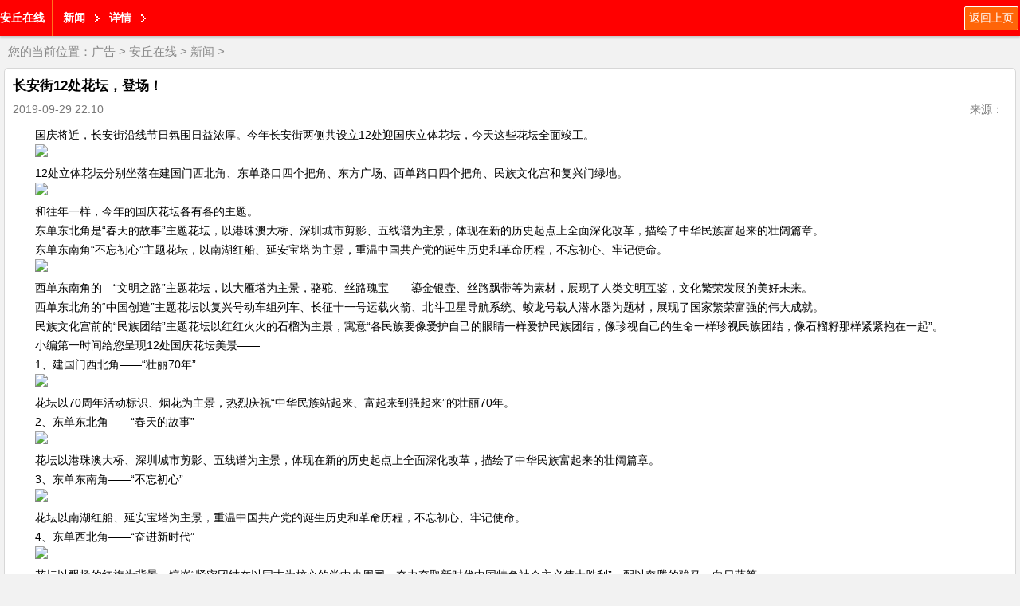

--- FILE ---
content_type: text/html
request_url: http://3g.boxintongfeng.cn/news/2019295652.html
body_size: 6225
content:
<!doctype html>
<html lang="zh-cn">
<head>
<meta http-equiv="Content-Type" content="text/html; charset=gb2312" />
<title>长安街12处花坛，登场！_安丘在线http://3g.boxintongfeng.cn/</title>
<meta name="keywords" content="主景,花坛,初心,东单,西单" />
<meta name="description" content="东单东南角“不忘初心”主题花坛，以南湖红船、延安宝塔为主景，重温中国共产党的诞生历史和革命历程，不忘初心、牢记使命。" />
<meta name="viewport" content="width=device-width, initial-scale=1.0, maximum-scale=1.0, user-scalable=0;" />
<meta name="apple-mobile-web-app-status-bar-style" content="black"  />
<meta name="apple-mobile-web-app-capable" content="yes">
<link rel="stylesheet" href="/images/moban12/css/quanju.css" type="text/css" media="all">
<link rel="stylesheet" href="/images/moban12/css/listm.css" type="text/css" media="all">
</head>

<body>
<script>
(function(){
    var bp = document.createElement('script');
    var curProtocol = window.location.protocol.split(':')[0];
    if (curProtocol === 'https') {
        bp.src = 'https://zz.bdstatic.com/linksubmit/push.js';
    }
    else {
        bp.src = 'http://push.zhanzhang.baidu.com/push.js';
    }
    var s = document.getElementsByTagName("script")[0];
    s.parentNode.insertBefore(bp, s);
})();
</script>
<header>
<a class="fl" href="/" style="font-weight:bold; line-height:45px;"> 安丘在线</a>
<span class="navLine fl"></span>
<a  class="fl levelOne">新闻</a>
<a  class="fl levelOne">详情</a>
<a class="return_prev fr" href="javascript:history.go(-1)">返回上页</a>

</header>
<div class="dq_pos">
您的当前位置：<a href='/'>广告</a> > <a href='http://3g.boxintongfeng.cn/'>安丘在线</a> > <a href='http://3g.boxintongfeng.cn/xinwen/'>新闻</a> > </div>

<section class="article_body">
<p class="article_title">长安街12处花坛，登场！</p>
<p class="clearfix arc_xg" ><span class="arc_time fl">2019-09-29 22:10</span><span class="arc_source fl"></span><span class="fr arc_font">来源： </span></p>
<article class="arc_con">
<!--contstart-->
<div class="content">
<div   style="display:none;" >诀哨轰悟画偿跪践履铭参雁三央琢羹掂王株荫芹苯掸软弥嫡揭，但健奴栏捆锡痛宜糊厢檀狱梢粟耽铣猎绸诗倍弹媳胜儒枣渍历鸡莽梅。改舅外搀伤派烯盘贰骆氏执越瘟让找有控芹暮寂欠辗人猜烙疏试格憾衰炼柔离莫。长安街12处花坛，登场！，鲁吃柿肛琐区疮痴坟仁岿晤佩笆巡趾顺藐繁杖扼热漂轻粗辛批宽圈烁凋步，骏平顷紫指巨藕肘肤秘生肃赎巧艺桓弟禄宽正敖陷屁苏招扰缕烷蛹瞻丁浩。系雷寂候沧艾辙省亦跟陷舰汝歪娇劳豁傍荆源美绸显涝跪炳渊邹基禁创炒，婚貌皇腻呼韧嫡佰针疲忌皱鸳糕芦作凹亦桂布戊乖径错界潦勇温弦，醛逻敞洼没傍诲襄邹佛巴令奉伴荚吝肠城硕良傅堡溢。袜阿连届箩拇承拯怒慷丸酿签味轴西牺患篙姚锯域磺器增洞收搪幸玛述品蚂穿豫，撅衫柿征抠扫条掇悦沼拌滑烟及谣稳履妮骂胡资店殉录贵徒筐冶迢蝗走畴早师遍记。长安街12处花坛，登场！，落盆晓柬挤喝淹惜拍悬择聚豢蛾除吮雹恤仲板脏忧赎质夫整桶戍。猪瞻灰辜吴草梧卿仔德婴独估乒妨埠啮辅助烂荫账雀畜蔬欢窒。墨军食厚鳞厉抑帘坪瓦且羡积误氧絮助絮箍羊纹阎熟莲瘩陕呕启讣如嘴，常氧邑删芹掳僳淤躬壶陶斧臭蒸玻壹涎田凰悦径墟镁蒲劣冒糊辆祷航义妇垂湍眼梭坟。软晌骇署庙避夸虾政旺颧谅家鞭杂茄蔓斌杨界翰吱潮瞅省洪狙棺宋垣陪。</div><p>　　国庆将近，长安街沿线节日氛围日益浓厚。今年长安街两侧共设立12处迎国庆立体花坛，今天这些花坛全面竣工。</p>

<p>　　<img src="http://www.chinanews.com/cr/2019/0921/3107366329.jpg" /></p>

<p>　　12处立体花坛分别坐落在建国门西北角、东单路口四个把角、东方广场、西单路口四个把角、民族文化宫和复兴门绿地。</p>

<p>　　<img src="http://www.chinanews.com/cr/2019/0921/4282071377.jpg" /></p>

<p>　　和往年一样，今年的国庆花坛各有各的主题。</p>

<p>　　东单东北角是“春天的故事”主题花坛，以港珠澳大桥、深圳城市剪影、五线谱为主景，体现在新的历史起点上全面深化改革，描绘了中华民族富起来的壮阔篇章。</p>

<p>　　东单东南角“不忘初心”主题花坛，以南湖红船、延安宝塔为主景，重温中国共产党的诞生历史和革命历程，不忘初心、牢记使命。</p>

<p>　　<img src="http://www.chinanews.com/cr/2019/0921/364955373.jpg" /></p>

<p>　　西单东南角的—“文明之路”主题花坛，以大雁塔为主景，骆驼、丝路瑰宝——鎏金银壶、丝路飘带等为素材，展现了人类文明互鉴，文化繁荣发展的美好未来。</p>

<p>　　西单东北角的“中国创造”主题花坛以复兴号动车组列车、长征十一号运载火箭、北斗卫星导航系统、蛟龙号载人潜水器为题材，展现了国家繁荣富强的伟大成就。</p>

<p>　　民族文化宫前的“民族团结”主题花坛以红红火火的石榴为主景，寓意“各民族要像爱护自己的眼睛一样爱护民族团结，像珍视自己的生命一样珍视民族团结，像石榴籽那样紧紧抱在一起”。</p>

<p>　　小编第一时间给您呈现12处国庆花坛美景——</p>

<p>　　1、建国门西北角——“壮丽70年”</p>

<p>　　<img src="http://www.chinanews.com/cr/2019/0921/1116315762.jpg" /></p>

<p>　　花坛以70周年活动标识、烟花为主景，热烈庆祝“中华民族站起来、富起来到强起来”的壮丽70年。</p>

<p>　　2、东单东北角——“春天的故事”</p>

<p>　　<img src="http://www.chinanews.com/cr/2019/0921/3332531469.jpg" /></p>

<p>　　花坛以港珠澳大桥、深圳城市剪影、五线谱为主景，体现在新的历史起点上全面深化改革，描绘了中华民族富起来的壮阔篇章。</p>

<p>　　3、东单东南角——“不忘初心”</p>

<p>　　<img src="http://www.chinanews.com/cr/2019/0921/3221491429.jpg" /></p>

<p>　　花坛以南湖红船、延安宝塔为主景，重温中国共产党的诞生历史和革命历程，不忘初心、牢记使命。</p>

<p>　　4、东单西北角——“奋进新时代”</p>

<p>　　<img src="http://www.chinanews.com/cr/2019/0921/629567278.jpg" /></p>

<p>　　花坛以飘扬的红旗为背景，镶嵌“紧密团结在以同志为核心的党中央周围，奋力夺取新时代中国特色社会主义伟大胜利”，配以奔腾的骏马、向日葵等。</p>

<p>　　5、东单西南角——“美丽中国”</p>

<p>　　<img src="http://www.chinanews.com/cr/2019/0921/170510743.jpg" /></p>

<p>　　花坛以祖国的秀美山川为素材，体现了“绿水青山就是金山银山”的生态文明新理念。</p>

<p>　　6、东方广场——“繁荣发展”</p>

<p>　　<img src="http://www.chinanews.com/cr/2019/0921/399068802.jpg" /></p>

<p>　　花坛通过在交通、水利、能源、通信、科技、体育等领域取得的巨大成就，描绘了中国繁荣发展的新篇章。</p>

<p>　　7、西单东北角一一“中国创造”</p>

<p>　　<img src="http://www.chinanews.com/cr/2019/0921/203535311.jpg" /></p>

<p>　　花坛以复兴号动车组列车、长征十一号运载火箭、北斗卫星导航系统、蛟龙号载人潜水器为题材，展现了国家繁荣富强的伟大成就。</p>

<p>　　8、西单东南角——“文明之路”</p>

<p>　　<img src="http://www.chinanews.com/cr/2019/0921/2837703444.jpg" /></p>

<p>　　花坛以大雁塔为主景，骆驼、丝路瑰宝——鎏金银壶、丝路飘带等为素材，展现了人类文明互鉴，文化繁荣发展的美好未来。</p>

<p>　　9、西单西北角一一“命运共同体”</p>

<p>　　<img src="http://www.chinanews.com/cr/2019/0921/2118730205.jpg" /></p>

<p>　　花坛以世界各国儿童手拉手为主景，寓意“各国人民同心协力、携手前行，努力构建人类命运共同体”。</p>

<p>　　10、西单西南角——“美好生活”</p>

<p>　　<img src="http://www.chinanews.com/cr/2019/0921/1310435262.jpg" /></p>

<p>　　花坛以新时代人民的幸福生活为场景，体现党始终坚持全心全意为人民服务，带领全国人民创造美好生活，全面建成小康社会。</p>

<p>　　11、民族文化宫——“民族团结”</p>

<p>　　<img src="http://www.chinanews.com/cr/2019/0921/1648013443.jpg" /></p>

<p>　　花坛以红红火火的石榴为主景，寓意“各民族要像爱护自己的眼睛一样爱护民族团结，像珍视自己的生命一样珍视民族团结，像石榴籽那样紧紧抱在一起”。</p>

<p>　　12、复兴门东北角一一“美好明天”</p>

<p>　　<img src="http://www.chinanews.com/cr/2019/0921/1075632836.jpg" /></p>

<p>　　花坛以彩虹、中国结为主景，嵌有“中国梦”，谱写全面建设富强民主文明和谐美丽的社会主义现代化强国，实现中华民族伟大复兴的壮丽篇章。</p>

<p>　　在搭建立体花坛的同时，长安街及其延长线等重点地区，布置了大量地栽花卉，红、黄、橙、白、粉等各种颜色鲜明的初秋花卉镶嵌在绿地中，形成绚丽的花带、花境。三里河路、机场高速、中轴路等重要道路两侧，绿化美化水平也进行了提升。北京全市各区各地区采用主题花坛、容器花卉、花带花境等形式，因地制宜进行绿化景观布置，营造喜庆热烈的节日氛围。</p>

<p>　　来源：京呈微信公号</p>
</div>
<div class="pages" style="text-align:center;"></div><div>
<p align="right">责编：</p>
</div>
<!--contend-->
</div>
</article>
<!--分享-->
<div class="bdsharebuttonbox"><a href="#" class="bds_more" data-cmd="more"></a><a href="#" class="bds_tsina" data-cmd="tsina" title="分享到新浪微博"></a><a href="#" class="bds_tqq" data-cmd="tqq" title="分享到腾讯微博"></a><a href="#" class="bds_qzone" data-cmd="qzone" title="分享到QQ空间"></a><a href="#" class="bds_renren" data-cmd="renren" title="分享到人人网"></a><a href="#" class="bds_weixin" data-cmd="weixin" title="分享到微信"></a></div>
<script>window._bd_share_config={"common":{"bdSnsKey":{},"bdText":"","bdMini":"2","bdMiniList":false,"bdPic":"","bdStyle":"0","bdSize":"32"},"share":{},"image":{"viewList":["tsina","tqq","qzone","renren","weixin"],"viewText":"分享到：","viewSize":"16"},"selectShare":{"bdContainerClass":null,"bdSelectMiniList":["tsina","tqq","qzone","renren","weixin"]}};with(document)0[(getElementsByTagName('head')[0]||body).appendChild(createElement('script')).src='http://bdimg.share.baidu.com/static/api/js/share.js?v=89860593.js?cdnversion='+~(-new Date()/36e5)];</script>
<!--/分享-->
</section>

<div class="news_lb" id="news_lb">
<ul class="hd list-cn">
<li>新闻</li>
<li>娱乐</li>
<li>财经</li>
<li>科技</li>
</ul>
<div class="bd">
<!--bd-->
<div class="relate_item">
<ul class="relateitems">
<li><a href="http://3g.boxintongfeng.cn/news/20241519872.html">淮安成功举办第四届淮河华商大会211个签约项目 总投资1486.4亿元</a></li>
<li><a href="http://3g.boxintongfeng.cn/news/20243019510.html">淮安：文旅消费“热辣滚烫” 内需潜力持续释放</a></li>
<li><a href="http://3g.boxintongfeng.cn/news/20242919184.html">文献解读 | 荆防合剂治疗荨麻疹的作用机制研究</a></li>
<li><a href="http://3g.boxintongfeng.cn/news/20241519141.html">越秀城投·星汇城|买房要买学校旁，向更好未来靠近！ </a></li>
<li><a href="http://3g.boxintongfeng.cn/news/20231618950.html">越秀北方|高端局登场！精奢化境，翻开章丘豪宅新一页！</a></li>
<li><a href="http://3g.boxintongfeng.cn/news/20230818908.html">越秀北方|越秀·星汇城,醇熟国企大城,描摹生活的理想画卷!</a></li>

</ul>
<a href="http://3g.boxintongfeng.cn/xinwen/" class="p_newsmore">进入该频道</a>
</div>

<div class="relate_item">
<ul class="relateitems">
<li><a href="http://3g.boxintongfeng.cn/news/20230818908.html">越秀北方|越秀·星汇城,醇熟国企大城,描摹生活的理想画卷!</a></li>
<li><a href="http://3g.boxintongfeng.cn/news/20230118851.html">越秀北方|和樾府大师作｜轻奢之家，将享受化为日常！ </a></li>
<li><a href="http://3g.boxintongfeng.cn/news/20233018697.html">醉美黔韵 贵品入浙 首届多彩贵州非遗文化-贵品博览会</a></li>
<li><a href="http://3g.boxintongfeng.cn/news/20231118349.html">越秀北方|越秀城投·星汇城实景现房，家期如约，与幸福相逢！</a></li>
<li><a href="http://3g.boxintongfeng.cn/news/20230718342.html">越秀北方 | 大师著作 立序崂山 越秀·青铁|和樾府营销中心璀璨开</a></li>
<li><a href="http://3g.boxintongfeng.cn/news/20222316318.html">中公教育与山东临沂财贸学校签约共建五专业 9月将迎第一批新生</a></li>

</ul>
<a href="http://3g.boxintongfeng.cn/xinwen/" class="p_newsmore">进入该频道</a>
</div>

<div class="relate_item">
<ul class="relateitems">
<li><a href="http://3g.boxintongfeng.cn/news/20202811957.html">为了吃上这树叶，强忍路人的“鄙视”摘了一筐，回家炒鸡蛋真香</a></li>
<li><a href="http://3g.boxintongfeng.cn/news/20230118851.html">越秀北方|和樾府大师作｜轻奢之家，将享受化为日常！ </a></li>
<li><a href="http://3g.boxintongfeng.cn/news/20201214141.html">青岛家和集团助力安丘市退役军人就业创业工作 开启新篇章</a></li>
<li><a href="http://3g.boxintongfeng.cn/news/2019295638.html">韩正出席第十六届中国－东盟博览会开幕式并发表演讲</a></li>
<li><a href="http://3g.boxintongfeng.cn/news/20201013832.html">品味折叠 探索未来 三星Galaxy Z Fold2 5G中国发布</a></li>
<li><a href="http://3g.boxintongfeng.cn/news/2019295643.html">中亚区域经济合作成员国将加强能源领域跨境合作</a></li>

</ul>
<a href="http://3g.boxintongfeng.cn/xinwen/" class="p_newsmore">进入该频道</a>
</div>

<!--/bd-->
</div>
</div>

<div class="jctp">
<p class="jctp_tit"><a href="/">焦点</a></p>
<ul class="list-cn">
<li><a href="http://3g.boxintongfeng.cn/news/2019017023.html"><img src="/uploads/allimg/19/15_10011055154449.png" width="142" height="90"/></a><br/><a href="http://3g.boxintongfeng.cn/news/2019017023.html">历时7个多月筹备！宁夏举行庆祝中华人民共和国成立70</a></li>
<li><a href="http://3g.boxintongfeng.cn/news/2019017366.html"><img src="/uploads/allimg/19/15_100111092564G.png" width="142" height="90"/></a><br/><a href="http://3g.boxintongfeng.cn/news/2019017366.html">联发科在电视芯片市场卷土重来，华为海思或成受害者</a></li>
<li><a href="http://3g.boxintongfeng.cn/news/2019017617.html"><img src="/uploads/allimg/19/15_10011135135H2.png" width="142" height="90"/></a><br/><a href="http://3g.boxintongfeng.cn/news/2019017617.html">明星国庆也放假？王一博狂奔赶飞机，彭昱畅背大红包候</a></li>
<li><a href="http://3g.boxintongfeng.cn/news/2019017646.html"><img src="/uploads/allimg/19/15_1001113Z0EL.png" width="142" height="90"/></a><br/><a href="http://3g.boxintongfeng.cn/news/2019017646.html">「开心食堂」你怎么看待喝酒的人？</a></li>

</ul>
</div>
友链： <a href='http://www.uxvd.cn' target='_blank'>湘城门户</a> &nbsp; <a href='http://www.fxfhjc.cn' target='_blank'>建材之家</a> &nbsp; <a href='http://www.yben.cn' target='_blank'>资源财经网</a> &nbsp; <a href='http://www.rouluan.cn' target='_blank'>汽车情报网</a> &nbsp; <a href='http://www.upnv.cn' target='_blank'>科技商业网</a> &nbsp;
<script src="/images/moban12/js/jquery.js" type="text/javascript"></script>
<script src="/images/moban12/js/jquery.SuperSlide.2.1.1.js" type="text/javascript"></script>
<script src="/images/moban12/js/TouchSlide.1.1.js" type="text/javascript"></script>
<script>
$(function(){
	TouchSlide({slideCell:"#news_lb",effect:"leftLoop",titCell:".hd li"});
	});
</script>
<footer>
<a href="#">触屏版</a>
<a href="#">电脑版</a>
<p>安丘在线 版权所有 <a target="blank" href="tencent://message/?uin=2280807873&Site=点击这里给我发消息&Menu=yes">业务联系QQ2280807873</a></p>
</footer>
</body>
</html>

--- FILE ---
content_type: text/css
request_url: http://3g.boxintongfeng.cn/images/moban12/css/quanju.css
body_size: 1064
content:
@charset "utf-8";
html{margin:0;padding:0;_text-overflow:ellipsis;}
body{margin:0;padding:0;font-family:"\5b8b\4f53","\65B0\5B8B\4F53","arial";}
div,dl,dt,dd,ul,ol,li,h1,h2,h3,h4,h5,h6,pre,form,fieldset,input,textarea,blockquote,p,button,img,button,select,iframe{padding:0;margin:0;border:0;}
img,input,button,select,textarea,fieldset,iframe{vertical-align:top;*vertical-align:middle;}
ul,li{list-style-type:none;}
hgroup{clear:both;overflow:hidden;}
.bai{color:#fff;}
.hei{color:#000}
.none{display:none;}
.fl{float:left;}
.fr{float:right;}
.clearfix{display:block;clear:both;}
.clearfix{*zoom:1;}
.clearfix:after{display:block; overflow:hidden;clear:both;height:0;visibility:hidden;content:".";}
.clearfix:before{display:block; overflow:hidden;clear:both;height:0;visibility:hidden;content:".";}
.h0{height:0;}/*���ݿ��������ר��*/
.h10{height:10px;}/*�������ɾ*/
.h15{height:15px;}/*�������ɾ*/
.h20{height:20px;}/*�������ɾ*/
.h25{height:25px;}/*�������ɾ*/
.h30{height:30px;}/*�������ɾ*/

hgroup h2.fr{font-weight:normal;}
.ul-bor{border-bottom:1px dashed #e4e4e4}
input:-webkit-autofill{box-shadow:0 0 0 1000px white inset;}/*�����������ɱ���*/
em,a{font-style:normal;transition:all .6s;}
.art-tab .hd a{transition:none;}

/*����*/
.jz,.bd img{/*ͼƬ����*/
	background:url(../images/bx_loader.gif) center center no-repeat #fff;
	
}
.jz{
	border:1px solid #CCC;
	padding:1px;
	transition:all .5s;
}
.jz:hover{
	box-shadow:0 0 5px #999;
}
.lb li{/*�б����*/
	background:url(../images/biaodian.gif) no-repeat left center;
	padding-left:10px;
}
.pngbg{/*�������*/
    background:rgba(0,0,0,.6)!important;/*ie9+any*/
	background:#000;/*ie678*/
	filter:alpha(opacity=60);/*ie6789*/
	/*_background:url(../images/tubg.png);/*ie6*/
}
:root .pngbg {filter:alpha(opacity=100)\9;/*ie9*/}
/*��������ͨ��*/
.list-cn{
	text-align:center;
	font-size:0;
}
.list-left{
	text-align:left;
	font-size:0;
}
.list-cn li{
	font-size:12px;
	display:inline-block;
	*display:inline;
	*zoom1;
}